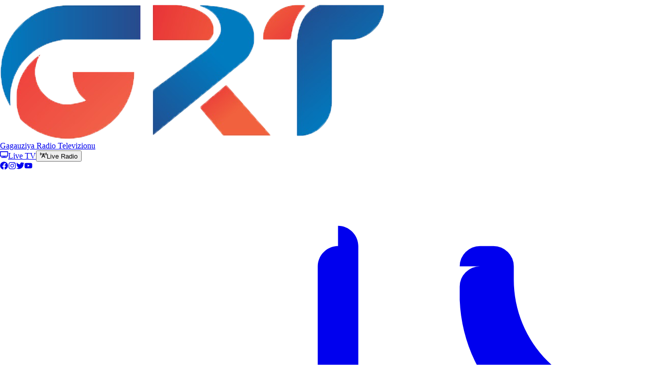

--- FILE ---
content_type: text/html; charset=utf-8
request_url: https://grt.md/gagauz-halkinin-tarihini-patretlerda-annadan-oleg-malay-arhivin-korumasi-onemlii-icin
body_size: 9526
content:
<!DOCTYPE html><!--IG5ts8HYBVvMvwpJv1OUo--><html lang="ru"><head><meta charSet="utf-8"/><meta name="viewport" content="width=device-width, initial-scale=1, maximum-scale=1"/><link rel="preload" as="image" href="/logo.png"/><link rel="stylesheet" href="/_next/static/css/d801362b29da0f7a.css" data-precedence="next"/><link rel="preload" as="script" fetchPriority="low" href="/_next/static/chunks/webpack-09836a1f456d7b94.js"/><script src="/_next/static/chunks/4bd1b696-c023c6e3521b1417.js" async=""></script><script src="/_next/static/chunks/255-6add46806a9c6c00.js" async=""></script><script src="/_next/static/chunks/main-app-528bd41f5c5a1ef7.js" async=""></script><script src="/_next/static/chunks/8e1d74a4-e78da30ee4698e3f.js" async=""></script><script src="/_next/static/chunks/619-ba102abea3e3d0e4.js" async=""></script><script src="/_next/static/chunks/app/layout-4fbdab4c5e0a498d.js" async=""></script><script async="" src="https://www.googletagmanager.com/gtag/js?id=G-FWJECS3BP0"></script><link rel="shortcut icon" href="/favicon.png"/><link rel="icon" type="image/png" sizes="32x32" href="/favicon.png"/><link rel="icon" type="image/png" sizes="192x192" href="/icon-192.png"/><link rel="icon" type="image/png" sizes="512x512" href="/icon-512.png"/><link rel="apple-touch-icon" sizes="180x180" href="/apple-icon.png"/><link rel="mask-icon" href="/safari-pinned-tab.svg" color="#1e3a8a"/><meta name="msapplication-TileColor" content="#1e3a8a"/><meta name="theme-color" content="#1e3a8a"/><title>404: This page could not be found.</title><meta name="robots" content="noindex"/><meta name="theme-color" content="#1e3a8a"/><title>GRT - Gagauziya Radio Televizionu</title><meta name="description" content="Официальный сайт Гагаузского радио и телевидения - новости, передачи, прямые эфиры"/><meta name="author" content="GRT"/><link rel="manifest" href="/manifest.json"/><meta name="keywords" content="GRT,Гагаузия,новости,телевидение,радио,Gagauziya"/><meta name="creator" content="GRT"/><meta name="publisher" content="Gagauziya Radio Televizionu"/><meta name="robots" content="index, follow"/><meta property="og:title" content="GRT - Gagauziya Radio Televizionu"/><meta property="og:description" content="Официальный сайт Гагаузского радио и телевидения"/><meta property="og:url" content="https://grt.md"/><meta property="og:site_name" content="GRT - Gagauziya Radio Televizionu"/><meta property="og:locale" content="ru_MD"/><meta property="og:type" content="website"/><meta name="twitter:card" content="summary_large_image"/><meta name="twitter:site" content="@grt_md"/><meta name="twitter:creator" content="@grt_md"/><meta name="twitter:title" content="GRT - Gagauziya Radio Televizionu"/><meta name="twitter:description" content="Официальный сайт Гагаузского радио и телевидения"/><link rel="icon" href="/favicon.png" type="image/png" sizes="32x32"/><link rel="icon" href="/icon-192.png" type="image/png" sizes="192x192"/><link rel="icon" href="/icon-512.png" type="image/png" sizes="512x512"/><link rel="apple-touch-icon" href="/apple-icon.png" sizes="180x180"/><link rel="mask-icon" href="/safari-pinned-tab.svg" color="#1e3a8a"/><script>
              window.dataLayer = window.dataLayer || [];
              function gtag(){dataLayer.push(arguments);}
              gtag('js', new Date());
              gtag('config', 'G-FWJECS3BP0');
            </script><script src="/_next/static/chunks/polyfills-42372ed130431b0a.js" noModule=""></script></head><body class="min-h-screen flex flex-col bg-gray-50 text-gray-900"><div hidden=""><!--$--><!--/$--></div><header class="bg-white/95 shadow-sm mb-6"><div class="container mx-auto flex items-center justify-between py-2 px-2"><div class="flex items-center gap-3"><a class="flex items-center gap-2" href="/"><img src="/logo.png" alt="GRT Logo" class="h-10 w-auto object-contain"/><div class="flex flex-col"><span class="text-xs text-gray-500 tracking-wide hidden sm:inline">Gagauziya Radio Televizionu</span></div></a></div><div class="flex items-center gap-3"><div class="flex gap-2 items-center relative live-buttons"><a class="flex items-center gap-2 px-3 py-2 bg-blue-900 text-white rounded-full font-semibold shadow hover:bg-blue-800 transition live-tv-button" href="/live-tv"><svg stroke="currentColor" fill="currentColor" stroke-width="0" viewBox="0 0 640 512" class="h-5 w-5" height="1em" width="1em" xmlns="http://www.w3.org/2000/svg"><path d="M592 0H48A48 48 0 0 0 0 48v320a48 48 0 0 0 48 48h240v32H112a16 16 0 0 0-16 16v32a16 16 0 0 0 16 16h416a16 16 0 0 0 16-16v-32a16 16 0 0 0-16-16H352v-32h240a48 48 0 0 0 48-48V48a48 48 0 0 0-48-48zm-16 352H64V64h512z"></path></svg><span class="hidden sm:inline">Live TV</span></a><button class="flex items-center gap-2 px-3 py-2 rounded-full font-semibold shadow transition-all bg-blue-900 text-white hover:bg-blue-800" aria-label="Live Radio"><svg stroke="currentColor" fill="currentColor" stroke-width="0" viewBox="0 0 640 512" class="h-5 w-5" height="1em" width="1em" xmlns="http://www.w3.org/2000/svg"><path d="M150.94 192h33.73c11.01 0 18.61-10.83 14.86-21.18-4.93-13.58-7.55-27.98-7.55-42.82s2.62-29.24 7.55-42.82C203.29 74.83 195.68 64 184.67 64h-33.73c-7.01 0-13.46 4.49-15.41 11.23C130.64 92.21 128 109.88 128 128c0 18.12 2.64 35.79 7.54 52.76 1.94 6.74 8.39 11.24 15.4 11.24zM89.92 23.34C95.56 12.72 87.97 0 75.96 0H40.63c-6.27 0-12.14 3.59-14.74 9.31C9.4 45.54 0 85.65 0 128c0 24.75 3.12 68.33 26.69 118.86 2.62 5.63 8.42 9.14 14.61 9.14h34.84c12.02 0 19.61-12.74 13.95-23.37-49.78-93.32-16.71-178.15-.17-209.29zM614.06 9.29C611.46 3.58 605.6 0 599.33 0h-35.42c-11.98 0-19.66 12.66-14.02 23.25 18.27 34.29 48.42 119.42.28 209.23-5.72 10.68 1.8 23.52 13.91 23.52h35.23c6.27 0 12.13-3.58 14.73-9.29C630.57 210.48 640 170.36 640 128s-9.42-82.48-25.94-118.71zM489.06 64h-33.73c-11.01 0-18.61 10.83-14.86 21.18 4.93 13.58 7.55 27.98 7.55 42.82s-2.62 29.24-7.55 42.82c-3.76 10.35 3.85 21.18 14.86 21.18h33.73c7.02 0 13.46-4.49 15.41-11.24 4.9-16.97 7.53-34.64 7.53-52.76 0-18.12-2.64-35.79-7.54-52.76-1.94-6.75-8.39-11.24-15.4-11.24zm-116.3 100.12c7.05-10.29 11.2-22.71 11.2-36.12 0-35.35-28.63-64-63.96-64-35.32 0-63.96 28.65-63.96 64 0 13.41 4.15 25.83 11.2 36.12l-130.5 313.41c-3.4 8.15.46 17.52 8.61 20.92l29.51 12.31c8.15 3.4 17.52-.46 20.91-8.61L244.96 384h150.07l49.2 118.15c3.4 8.16 12.76 12.01 20.91 8.61l29.51-12.31c8.15-3.4 12-12.77 8.61-20.92l-130.5-313.41zM271.62 320L320 203.81 368.38 320h-96.76z"></path></svg><span class="hidden sm:inline">Live Radio</span></button><audio src="https://old.grt.md/radio" preload="auto" style="display:none"></audio></div></div><div class="flex items-center gap-3"><div class="hidden lg:block"><div class="flex gap-2 sticky top-2 z-50"><a href="https://www.facebook.com/GagauziyaRadioTelevizionu" target="_blank" rel="noopener noreferrer" class="p-2 rounded-full transition-colors hover:bg-blue-100 text-blue-900"><svg stroke="currentColor" fill="currentColor" stroke-width="0" viewBox="0 0 512 512" class="h-5 w-5" height="1em" width="1em" xmlns="http://www.w3.org/2000/svg"><path d="M504 256C504 119 393 8 256 8S8 119 8 256c0 123.78 90.69 226.38 209.25 245V327.69h-63V256h63v-54.64c0-62.15 37-96.48 93.67-96.48 27.14 0 55.52 4.84 55.52 4.84v61h-31.28c-30.8 0-40.41 19.12-40.41 38.73V256h68.78l-11 71.69h-57.78V501C413.31 482.38 504 379.78 504 256z"></path></svg></a><a href="https://www.instagram.com/grt.md/" target="_blank" rel="noopener noreferrer" class="p-2 rounded-full transition-colors hover:bg-blue-100 text-blue-900"><svg stroke="currentColor" fill="currentColor" stroke-width="0" viewBox="0 0 448 512" class="h-5 w-5" height="1em" width="1em" xmlns="http://www.w3.org/2000/svg"><path d="M224.1 141c-63.6 0-114.9 51.3-114.9 114.9s51.3 114.9 114.9 114.9S339 319.5 339 255.9 287.7 141 224.1 141zm0 189.6c-41.1 0-74.7-33.5-74.7-74.7s33.5-74.7 74.7-74.7 74.7 33.5 74.7 74.7-33.6 74.7-74.7 74.7zm146.4-194.3c0 14.9-12 26.8-26.8 26.8-14.9 0-26.8-12-26.8-26.8s12-26.8 26.8-26.8 26.8 12 26.8 26.8zm76.1 27.2c-1.7-35.9-9.9-67.7-36.2-93.9-26.2-26.2-58-34.4-93.9-36.2-37-2.1-147.9-2.1-184.9 0-35.8 1.7-67.6 9.9-93.9 36.1s-34.4 58-36.2 93.9c-2.1 37-2.1 147.9 0 184.9 1.7 35.9 9.9 67.7 36.2 93.9s58 34.4 93.9 36.2c37 2.1 147.9 2.1 184.9 0 35.9-1.7 67.7-9.9 93.9-36.2 26.2-26.2 34.4-58 36.2-93.9 2.1-37 2.1-147.8 0-184.8zM398.8 388c-7.8 19.6-22.9 34.7-42.6 42.6-29.5 11.7-99.5 9-132.1 9s-102.7 2.6-132.1-9c-19.6-7.8-34.7-22.9-42.6-42.6-11.7-29.5-9-99.5-9-132.1s-2.6-102.7 9-132.1c7.8-19.6 22.9-34.7 42.6-42.6 29.5-11.7 99.5-9 132.1-9s102.7-2.6 132.1 9c19.6 7.8 34.7 22.9 42.6 42.6 11.7 29.5 9 99.5 9 132.1s2.7 102.7-9 132.1z"></path></svg></a><a href="https://twitter.com/gagauztv_md" target="_blank" rel="noopener noreferrer" class="p-2 rounded-full transition-colors hover:bg-blue-100 text-blue-900"><svg stroke="currentColor" fill="currentColor" stroke-width="0" viewBox="0 0 512 512" class="h-5 w-5" height="1em" width="1em" xmlns="http://www.w3.org/2000/svg"><path d="M459.37 151.716c.325 4.548.325 9.097.325 13.645 0 138.72-105.583 298.558-298.558 298.558-59.452 0-114.68-17.219-161.137-47.106 8.447.974 16.568 1.299 25.34 1.299 49.055 0 94.213-16.568 130.274-44.832-46.132-.975-84.792-31.188-98.112-72.772 6.498.974 12.995 1.624 19.818 1.624 9.421 0 18.843-1.3 27.614-3.573-48.081-9.747-84.143-51.98-84.143-102.985v-1.299c13.969 7.797 30.214 12.67 47.431 13.319-28.264-18.843-46.781-51.005-46.781-87.391 0-19.492 5.197-37.36 14.294-52.954 51.655 63.675 129.3 105.258 216.365 109.807-1.624-7.797-2.599-15.918-2.599-24.04 0-57.828 46.782-104.934 104.934-104.934 30.213 0 57.502 12.67 76.67 33.137 23.715-4.548 46.456-13.32 66.599-25.34-7.798 24.366-24.366 44.833-46.132 57.827 21.117-2.273 41.584-8.122 60.426-16.243-14.292 20.791-32.161 39.308-52.628 54.253z"></path></svg></a><a href="https://www.youtube.com/channel/UCpCTqP19uRb7wqx6WBn0owA/featured" target="_blank" rel="noopener noreferrer" class="p-2 rounded-full transition-colors hover:bg-blue-100 text-blue-900"><svg stroke="currentColor" fill="currentColor" stroke-width="0" viewBox="0 0 576 512" class="h-5 w-5" height="1em" width="1em" xmlns="http://www.w3.org/2000/svg"><path d="M549.655 124.083c-6.281-23.65-24.787-42.276-48.284-48.597C458.781 64 288 64 288 64S117.22 64 74.629 75.486c-23.497 6.322-42.003 24.947-48.284 48.597-11.412 42.867-11.412 132.305-11.412 132.305s0 89.438 11.412 132.305c6.281 23.65 24.787 41.5 48.284 47.821C117.22 448 288 448 288 448s170.78 0 213.371-11.486c23.497-6.321 42.003-24.171 48.284-47.821 11.412-42.867 11.412-132.305 11.412-132.305s0-89.438-11.412-132.305zm-317.51 213.508V175.185l142.739 81.205-142.739 81.201z"></path></svg></a><a href="https://www.tiktok.com/@gagauziya.radio.tv?_t=8kaDQ8EPb9h&amp;_r=1" target="_blank" rel="noopener noreferrer" class="p-2 rounded-full transition-colors hover:bg-blue-100 text-blue-900"><svg class="h-5 w-5" viewBox="0 0 24 24" fill="currentColor" aria-hidden="true"><path d="M12.5 2c.41 0 .75.34.75.75v13.5a3.75 3.75 0 11-3.75-3.75c.41 0 .75.34.75.75s-.34.75-.75.75a2.25 2.25 0 102.25 2.25V3.5c0-.41.34-.75.75-.75zm4.5 1.5a.75.75 0 01.75-.75h.5a.75.75 0 01.75.75v.5a4.25 4.25 0 004.25 4.25.75.75 0 01.75.75v.5a.75.75 0 01-.75.75A5.75 5.75 0 0117 4.75v-.5a.75.75 0 01.75-.75z"></path></svg></a><a href="https://ok.ru/ok.grt" target="_blank" rel="noopener noreferrer" class="p-2 rounded-full transition-colors hover:bg-blue-100 text-blue-900"><svg stroke="currentColor" fill="currentColor" stroke-width="0" viewBox="0 0 320 512" class="h-5 w-5" height="1em" width="1em" xmlns="http://www.w3.org/2000/svg"><path d="M275.1 334c-27.4 17.4-65.1 24.3-90 26.9l20.9 20.6 76.3 76.3c27.9 28.6-17.5 73.3-45.7 45.7-19.1-19.4-47.1-47.4-76.3-76.6L84 503.4c-28.2 27.5-73.6-17.6-45.4-45.7 19.4-19.4 47.1-47.4 76.3-76.3l20.6-20.6c-24.6-2.6-62.9-9.1-90.6-26.9-32.6-21-46.9-33.3-34.3-59 7.4-14.6 27.7-26.9 54.6-5.7 0 0 36.3 28.9 94.9 28.9s94.9-28.9 94.9-28.9c26.9-21.1 47.1-8.9 54.6 5.7 12.4 25.7-1.9 38-34.5 59.1zM30.3 129.7C30.3 58 88.6 0 160 0s129.7 58 129.7 129.7c0 71.4-58.3 129.4-129.7 129.4s-129.7-58-129.7-129.4zm66 0c0 35.1 28.6 63.7 63.7 63.7s63.7-28.6 63.7-63.7c0-35.4-28.6-64-63.7-64s-63.7 28.6-63.7 64z"></path></svg></a></div></div><button class="lg:hidden p-2 bg-blue-900 text-white focus:outline-none hover:bg-blue-800 hover:text-white rounded-full transition-colors" aria-label="Открыть меню"><svg class="h-6 w-6" fill="none" stroke="currentColor" stroke-width="2" viewBox="0 0 24 24"><path stroke-linecap="round" stroke-linejoin="round" d="M4 6h16M4 12h16M4 18h16"></path></svg></button></div></div><div class="sticky top-0 z-40"><nav class="bg-blue-900 text-white w-full shadow relative"><div class="container mx-auto flex flex-wrap items-center justify-center px-2"><ul class="hidden lg:flex gap-6 py-2 justify-center"><li class="relative group"><a class="px-4 py-3 rounded block whitespace-nowrap text-white font-semibold hover:text-white hover:underline transition-colors text-base" href="/">Главная</a></li><li class="relative group"><a class="px-4 py-3 rounded block whitespace-nowrap text-white font-semibold hover:text-white hover:underline transition-colors text-base" href="/video">Видео</a><ul class="absolute left-0 top-full min-w-max bg-blue-900 text-white shadow-lg rounded py-2 z-20 opacity-0 group-hover:opacity-100 pointer-events-none group-hover:pointer-events-auto transition-opacity duration-200"><li><a class="block px-5 py-3 hover:bg-blue-700 text-white font-semibold hover:text-white transition-colors text-base" href="/video/novosti">Новости</a></li><li><a class="block px-5 py-3 hover:bg-blue-700 text-white font-semibold hover:text-white transition-colors text-base" href="/video/peredachi">Передачи</a></li></ul></li><li class="relative group"><a class="px-4 py-3 rounded block whitespace-nowrap text-white font-semibold hover:text-white hover:underline transition-colors text-base" href="/resheniya">Решения</a></li><li class="relative group"><a class="px-4 py-3 rounded block whitespace-nowrap text-white font-semibold hover:text-white hover:underline transition-colors text-base" href="/vybory">Выборы</a></li><li class="relative group"><a class="px-4 py-3 rounded block whitespace-nowrap text-white font-semibold hover:text-white hover:underline transition-colors text-base" href="/archive">Архив</a></li><li class="flex items-center"><div class="relative"><button class="search-icon p-2 text-white hover:bg-transparent rounded-full transition-colors" aria-label="Поиск"><svg class="h-5 w-5" fill="none" stroke="currentColor" stroke-width="2" viewBox="0 0 24 24"><path stroke-linecap="round" stroke-linejoin="round" d="M21 21l-6-6m2-5a7 7 0 11-14 0 7 7 0 0114 0z"></path></svg></button></div></li></ul></div></nav><div class="fixed top-0 left-0 h-full w-80 max-w-[85vw] bg-blue-900 z-50 transform transition-transform duration-300 ease-in-out lg:hidden -translate-x-full"><div class="flex items-center justify-between p-4 border-b border-blue-800"><span class="text-white font-bold text-lg">Меню</span><div class="flex items-center gap-2"><div class="relative"><button class="search-icon p-2 text-white hover:bg-transparent rounded-full transition-colors" aria-label="Поиск"><svg class="h-5 w-5" fill="none" stroke="currentColor" stroke-width="2" viewBox="0 0 24 24"><path stroke-linecap="round" stroke-linejoin="round" d="M21 21l-6-6m2-5a7 7 0 11-14 0 7 7 0 0114 0z"></path></svg></button></div><button class="p-2 text-white hover:bg-blue-800 rounded-full transition-colors" aria-label="Закрыть меню"><svg class="h-5 w-5" fill="none" stroke="currentColor" stroke-width="2" viewBox="0 0 24 24"><path stroke-linecap="round" stroke-linejoin="round" d="M6 18L18 6M6 6l12 12"></path></svg></button></div></div><div class="overflow-y-auto h-full pb-20"><div class="p-2"><div class="mb-1"><a class="flex items-center justify-between text-white font-semibold py-3 px-4 rounded-lg hover:bg-blue-800 transition-colors" href="/"><span>Главная</span></a></div><div class="mb-1"><a class="flex items-center justify-between text-white font-semibold py-3 px-4 rounded-lg hover:bg-blue-800 transition-colors" href="/video"><span>Видео</span><svg class="h-4 w-4" fill="none" stroke="currentColor" stroke-width="2" viewBox="0 0 24 24"><path stroke-linecap="round" stroke-linejoin="round" d="M9 5l7 7-7 7"></path></svg></a><div class="ml-4 mt-1 space-y-1"><a class="block text-blue-100 font-normal py-2 px-4 rounded-lg hover:bg-blue-700 hover:text-white transition-colors" href="/video/novosti">Новости</a><a class="block text-blue-100 font-normal py-2 px-4 rounded-lg hover:bg-blue-700 hover:text-white transition-colors" href="/video/peredachi">Передачи</a></div></div><div class="mb-1"><a class="flex items-center justify-between text-white font-semibold py-3 px-4 rounded-lg hover:bg-blue-800 transition-colors" href="/resheniya"><span>Решения</span></a></div><div class="mb-1"><a class="flex items-center justify-between text-white font-semibold py-3 px-4 rounded-lg hover:bg-blue-800 transition-colors" href="/vybory"><span>Выборы</span></a></div><div class="mb-1"><a class="flex items-center justify-between text-white font-semibold py-3 px-4 rounded-lg hover:bg-blue-800 transition-colors" href="/archive"><span>Архив</span></a></div></div></div></div><div class="w-full bg-white border-b border-blue-100 py-1 hidden lg:block"><div class="container mx-auto flex flex-wrap justify-center items-center gap-4 px-2"><a class="text-blue-900 font-semibold px-3 py-1 rounded hover:bg-blue-100 transition" href="/categorie/politika">Политика</a><a class="text-blue-900 font-semibold px-3 py-1 rounded hover:bg-blue-100 transition" href="/categorie/obshhestvo">Общество</a><a class="text-blue-900 font-semibold px-3 py-1 rounded hover:bg-blue-100 transition" href="/categorie/ekonomika">Экономика</a><a class="text-blue-900 font-semibold px-3 py-1 rounded hover:bg-blue-100 transition" href="/categorie/proisshestviya">Происшествия</a><a class="text-blue-900 font-semibold px-3 py-1 rounded hover:bg-blue-100 transition" href="/categorie/kultura">Культура</a><a class="text-blue-900 font-semibold px-3 py-1 rounded hover:bg-blue-100 transition" href="/categorie/sport">Спорт</a><a class="text-blue-900 font-semibold px-3 py-1 rounded hover:bg-blue-100 transition" href="/categorie/gagauzca">Gagauzça</a></div></div><div class="w-full bg-white border-b border-blue-100 py-1 flex lg:hidden overflow-x-auto hide-scrollbar"><div class="container mx-auto flex flex-nowrap gap-2 px-2"><a class="text-blue-900 font-semibold px-3 py-1 rounded hover:bg-blue-100 transition whitespace-nowrap" href="/categorie/politika">Политика</a><a class="text-blue-900 font-semibold px-3 py-1 rounded hover:bg-blue-100 transition whitespace-nowrap" href="/categorie/obshhestvo">Общество</a><a class="text-blue-900 font-semibold px-3 py-1 rounded hover:bg-blue-100 transition whitespace-nowrap" href="/categorie/ekonomika">Экономика</a><a class="text-blue-900 font-semibold px-3 py-1 rounded hover:bg-blue-100 transition whitespace-nowrap" href="/categorie/proisshestviya">Происшествия</a><a class="text-blue-900 font-semibold px-3 py-1 rounded hover:bg-blue-100 transition whitespace-nowrap" href="/categorie/kultura">Культура</a><a class="text-blue-900 font-semibold px-3 py-1 rounded hover:bg-blue-100 transition whitespace-nowrap" href="/categorie/sport">Спорт</a></div></div></div></header><div class="flex-1"><div style="font-family:system-ui,&quot;Segoe UI&quot;,Roboto,Helvetica,Arial,sans-serif,&quot;Apple Color Emoji&quot;,&quot;Segoe UI Emoji&quot;;height:100vh;text-align:center;display:flex;flex-direction:column;align-items:center;justify-content:center"><div><style>body{color:#000;background:#fff;margin:0}.next-error-h1{border-right:1px solid rgba(0,0,0,.3)}@media (prefers-color-scheme:dark){body{color:#fff;background:#000}.next-error-h1{border-right:1px solid rgba(255,255,255,.3)}}</style><h1 class="next-error-h1" style="display:inline-block;margin:0 20px 0 0;padding:0 23px 0 0;font-size:24px;font-weight:500;vertical-align:top;line-height:49px">404</h1><div style="display:inline-block"><h2 style="font-size:14px;font-weight:400;line-height:49px;margin:0">This page could not be found.</h2></div></div></div><!--$--><!--/$--></div><footer class="bg-blue-900 text-white mt-12 pt-10 pb-4 relative"><div class="container mx-auto"><div class="grid grid-cols-1 md:grid-cols-2 lg:grid-cols-3 gap-8 mb-8"><div><img src="/logo.png" class="h-12 mb-3" alt="Logo GRT"/><div class="text-sm text-white mb-3">Gagauziya Radio Televizionu</div><div class="space-y-2 text-sm"><div><div class="font-semibold text-white">Связаться с нами</div><div class="text-white"><div>Телефон/факс: <a href="tel:+37329826934" class="hover:text-blue-200">+373 298 2 69 34</a></div><div>Mail: <a href="/cdn-cgi/l/email-protection#6c0b1e1842090a051e2c010d0500421e19" class="hover:text-blue-200"><span class="__cf_email__" data-cfemail="600712144e05060912200d01090c4e1215">[email&#160;protected]</span></a></div></div></div><div class="text-white text-xs leading-relaxed"><div class="font-medium text-white mb-1">Адрес:</div>MD – 3805, Gagauz Eri, Komrat,<br/>Lenin sokaa № 134, «GRT»</div></div><div class="mt-4"><div class="font-semibold mb-2 text-white">Мы в соцсетях</div><div class="flex gap-2 "><a href="https://www.facebook.com/GagauziyaRadioTelevizionu" target="_blank" rel="noopener noreferrer" class="p-2 rounded-full transition-colors text-white hover:bg-blue-800 hover:text-blue-200"><svg stroke="currentColor" fill="currentColor" stroke-width="0" viewBox="0 0 512 512" class="h-5 w-5" height="1em" width="1em" xmlns="http://www.w3.org/2000/svg"><path d="M504 256C504 119 393 8 256 8S8 119 8 256c0 123.78 90.69 226.38 209.25 245V327.69h-63V256h63v-54.64c0-62.15 37-96.48 93.67-96.48 27.14 0 55.52 4.84 55.52 4.84v61h-31.28c-30.8 0-40.41 19.12-40.41 38.73V256h68.78l-11 71.69h-57.78V501C413.31 482.38 504 379.78 504 256z"></path></svg></a><a href="https://www.instagram.com/grt.md/" target="_blank" rel="noopener noreferrer" class="p-2 rounded-full transition-colors text-white hover:bg-blue-800 hover:text-blue-200"><svg stroke="currentColor" fill="currentColor" stroke-width="0" viewBox="0 0 448 512" class="h-5 w-5" height="1em" width="1em" xmlns="http://www.w3.org/2000/svg"><path d="M224.1 141c-63.6 0-114.9 51.3-114.9 114.9s51.3 114.9 114.9 114.9S339 319.5 339 255.9 287.7 141 224.1 141zm0 189.6c-41.1 0-74.7-33.5-74.7-74.7s33.5-74.7 74.7-74.7 74.7 33.5 74.7 74.7-33.6 74.7-74.7 74.7zm146.4-194.3c0 14.9-12 26.8-26.8 26.8-14.9 0-26.8-12-26.8-26.8s12-26.8 26.8-26.8 26.8 12 26.8 26.8zm76.1 27.2c-1.7-35.9-9.9-67.7-36.2-93.9-26.2-26.2-58-34.4-93.9-36.2-37-2.1-147.9-2.1-184.9 0-35.8 1.7-67.6 9.9-93.9 36.1s-34.4 58-36.2 93.9c-2.1 37-2.1 147.9 0 184.9 1.7 35.9 9.9 67.7 36.2 93.9s58 34.4 93.9 36.2c37 2.1 147.9 2.1 184.9 0 35.9-1.7 67.7-9.9 93.9-36.2 26.2-26.2 34.4-58 36.2-93.9 2.1-37 2.1-147.8 0-184.8zM398.8 388c-7.8 19.6-22.9 34.7-42.6 42.6-29.5 11.7-99.5 9-132.1 9s-102.7 2.6-132.1-9c-19.6-7.8-34.7-22.9-42.6-42.6-11.7-29.5-9-99.5-9-132.1s-2.6-102.7 9-132.1c7.8-19.6 22.9-34.7 42.6-42.6 29.5-11.7 99.5-9 132.1-9s102.7-2.6 132.1 9c19.6 7.8 34.7 22.9 42.6 42.6 11.7 29.5 9 99.5 9 132.1s2.7 102.7-9 132.1z"></path></svg></a><a href="https://twitter.com/gagauztv_md" target="_blank" rel="noopener noreferrer" class="p-2 rounded-full transition-colors text-white hover:bg-blue-800 hover:text-blue-200"><svg stroke="currentColor" fill="currentColor" stroke-width="0" viewBox="0 0 512 512" class="h-5 w-5" height="1em" width="1em" xmlns="http://www.w3.org/2000/svg"><path d="M459.37 151.716c.325 4.548.325 9.097.325 13.645 0 138.72-105.583 298.558-298.558 298.558-59.452 0-114.68-17.219-161.137-47.106 8.447.974 16.568 1.299 25.34 1.299 49.055 0 94.213-16.568 130.274-44.832-46.132-.975-84.792-31.188-98.112-72.772 6.498.974 12.995 1.624 19.818 1.624 9.421 0 18.843-1.3 27.614-3.573-48.081-9.747-84.143-51.98-84.143-102.985v-1.299c13.969 7.797 30.214 12.67 47.431 13.319-28.264-18.843-46.781-51.005-46.781-87.391 0-19.492 5.197-37.36 14.294-52.954 51.655 63.675 129.3 105.258 216.365 109.807-1.624-7.797-2.599-15.918-2.599-24.04 0-57.828 46.782-104.934 104.934-104.934 30.213 0 57.502 12.67 76.67 33.137 23.715-4.548 46.456-13.32 66.599-25.34-7.798 24.366-24.366 44.833-46.132 57.827 21.117-2.273 41.584-8.122 60.426-16.243-14.292 20.791-32.161 39.308-52.628 54.253z"></path></svg></a><a href="https://www.youtube.com/channel/UCpCTqP19uRb7wqx6WBn0owA/featured" target="_blank" rel="noopener noreferrer" class="p-2 rounded-full transition-colors text-white hover:bg-blue-800 hover:text-blue-200"><svg stroke="currentColor" fill="currentColor" stroke-width="0" viewBox="0 0 576 512" class="h-5 w-5" height="1em" width="1em" xmlns="http://www.w3.org/2000/svg"><path d="M549.655 124.083c-6.281-23.65-24.787-42.276-48.284-48.597C458.781 64 288 64 288 64S117.22 64 74.629 75.486c-23.497 6.322-42.003 24.947-48.284 48.597-11.412 42.867-11.412 132.305-11.412 132.305s0 89.438 11.412 132.305c6.281 23.65 24.787 41.5 48.284 47.821C117.22 448 288 448 288 448s170.78 0 213.371-11.486c23.497-6.321 42.003-24.171 48.284-47.821 11.412-42.867 11.412-132.305 11.412-132.305s0-89.438-11.412-132.305zm-317.51 213.508V175.185l142.739 81.205-142.739 81.201z"></path></svg></a><a href="https://www.tiktok.com/@gagauziya.radio.tv?_t=8kaDQ8EPb9h&amp;_r=1" target="_blank" rel="noopener noreferrer" class="p-2 rounded-full transition-colors text-white hover:bg-blue-800 hover:text-blue-200"><svg class="h-5 w-5" viewBox="0 0 24 24" fill="currentColor" aria-hidden="true"><path d="M12.5 2c.41 0 .75.34.75.75v13.5a3.75 3.75 0 11-3.75-3.75c.41 0 .75.34.75.75s-.34.75-.75.75a2.25 2.25 0 102.25 2.25V3.5c0-.41.34-.75.75-.75zm4.5 1.5a.75.75 0 01.75-.75h.5a.75.75 0 01.75.75v.5a4.25 4.25 0 004.25 4.25.75.75 0 01.75.75v.5a.75.75 0 01-.75.75A5.75 5.75 0 0117 4.75v-.5a.75.75 0 01.75-.75z"></path></svg></a><a href="https://ok.ru/ok.grt" target="_blank" rel="noopener noreferrer" class="p-2 rounded-full transition-colors text-white hover:bg-blue-800 hover:text-blue-200"><svg stroke="currentColor" fill="currentColor" stroke-width="0" viewBox="0 0 320 512" class="h-5 w-5" height="1em" width="1em" xmlns="http://www.w3.org/2000/svg"><path d="M275.1 334c-27.4 17.4-65.1 24.3-90 26.9l20.9 20.6 76.3 76.3c27.9 28.6-17.5 73.3-45.7 45.7-19.1-19.4-47.1-47.4-76.3-76.6L84 503.4c-28.2 27.5-73.6-17.6-45.4-45.7 19.4-19.4 47.1-47.4 76.3-76.3l20.6-20.6c-24.6-2.6-62.9-9.1-90.6-26.9-32.6-21-46.9-33.3-34.3-59 7.4-14.6 27.7-26.9 54.6-5.7 0 0 36.3 28.9 94.9 28.9s94.9-28.9 94.9-28.9c26.9-21.1 47.1-8.9 54.6 5.7 12.4 25.7-1.9 38-34.5 59.1zM30.3 129.7C30.3 58 88.6 0 160 0s129.7 58 129.7 129.7c0 71.4-58.3 129.4-129.7 129.4s-129.7-58-129.7-129.4zm66 0c0 35.1 28.6 63.7 63.7 63.7s63.7-28.6 63.7-63.7c0-35.4-28.6-64-63.7-64s-63.7 28.6-63.7 64z"></path></svg></a></div></div></div><div class="space-y-6"><div><div class="font-semibold mb-2 text-white">ТВ</div><div class="text-sm text-white space-y-1"><div>Моб.: <a href="tel:+37360001732" class="hover:text-blue-200">+373 60001732</a></div><div>Email: <a href="/cdn-cgi/l/email-protection#56312422383321252439393b16313b373f3a7835393b" class="hover:text-blue-200"><span class="__cf_email__" data-cfemail="cdaabfb9a3a8babebfa2a2a08daaa0aca4a1e3aea2a0">[email&#160;protected]</span></a></div></div></div><div><div class="font-semibold mb-2 text-white">Радио</div><div class="text-sm text-white space-y-1"><div>Моб.: <a href="tel:+37329824960" class="hover:text-blue-200">+373 29824960</a></div><div>Email: <a href="/cdn-cgi/l/email-protection#1e797f797f6b646c7f7a77716d6b5e79737f7772307d7173" class="hover:text-blue-200"><span class="__cf_email__" data-cfemail="1770767076626d6576737e78646257707a767e7b3974787a">[email&#160;protected]</span></a></div></div></div></div><div class="space-y-6"><div><div class="font-semibold mb-2 text-white">Сайт</div><div class="text-sm text-white space-y-1"><div>Email: <a href="/cdn-cgi/l/email-protection#c5a2a4a2a4b0bfacbca4b7a4a1acaab1a0a9a0b3acbfacaaabb085a2a8a4aca9eba6aaa8" class="hover:text-blue-200 break-all"><span class="__cf_email__" data-cfemail="2c4b4d4b4d595645554d5e4d484543584940495a4556454342596c4b414d4540024f4341">[email&#160;protected]</span></a></div></div></div><div><div class="font-semibold mb-2 text-white">Рекламная служба</div><div class="text-sm text-white space-y-1"><div>Моб.: <a href="tel:+37360220005" class="hover:text-blue-200">+373 60220005</a></div><div>Email: <a href="/cdn-cgi/l/email-protection#fd8f9896919c909c9a8f89bd9a909c9491d39e9290" class="hover:text-blue-200"><span class="__cf_email__" data-cfemail="3745525c5b565a5650454377505a565e5b1954585a">[email&#160;protected]</span></a></div></div></div></div></div><div class="border-t border-blue-800 pt-4 pb-4"><div class="flex flex-wrap justify-center gap-6 text-sm"><a href="/o-nas" class="text-white hover:text-blue-200 transition-colors">О нас</a><a href="/nablyudatelnyj-sovet" class="text-white hover:text-blue-200 transition-colors">Наблюдательный Совет</a><a href="/kontakty" class="text-white hover:text-blue-200 transition-colors">Контакты</a><a href="/nasha-komanda" class="text-white hover:text-blue-200 transition-colors">Наша команда</a><a href="/vybory" class="text-white hover:text-blue-200 transition-colors">Выборы</a></div></div><div class="border-t border-blue-800 pt-4 text-center text-sm text-white">© <!-- -->2025<!-- --> GRT. Все права защищены.</div></div><div class="absolute bottom-2 left-2 text-xs text-blue-300"><a href="https://old.grt.md" class="hover:underline">Старая версия сайта</a></div></footer><script data-cfasync="false" src="/cdn-cgi/scripts/5c5dd728/cloudflare-static/email-decode.min.js"></script><script src="/_next/static/chunks/webpack-09836a1f456d7b94.js" id="_R_" async=""></script><script>(self.__next_f=self.__next_f||[]).push([0])</script><script>self.__next_f.push([1,"1:\"$Sreact.fragment\"\n2:I[4393,[\"711\",\"static/chunks/8e1d74a4-e78da30ee4698e3f.js\",\"619\",\"static/chunks/619-ba102abea3e3d0e4.js\",\"177\",\"static/chunks/app/layout-4fbdab4c5e0a498d.js\"],\"default\"]\n3:I[9766,[],\"\"]\n4:I[8924,[],\"\"]\n5:I[7399,[\"711\",\"static/chunks/8e1d74a4-e78da30ee4698e3f.js\",\"619\",\"static/chunks/619-ba102abea3e3d0e4.js\",\"177\",\"static/chunks/app/layout-4fbdab4c5e0a498d.js\"],\"default\"]\n12:I[7150,[],\"\"]\n:HL[\"/_next/static/css/d801362b29da0f7a.css\",\"style\"]\n"])</script><script>self.__next_f.push([1,"0:{\"P\":null,\"b\":\"IG5ts8HYBVvMvwpJv1OUo\",\"p\":\"\",\"c\":[\"\",\"_not-found\"],\"i\":false,\"f\":[[[\"\",{\"children\":[\"/_not-found\",{\"children\":[\"__PAGE__\",{}]}]},\"$undefined\",\"$undefined\",true],[\"\",[\"$\",\"$1\",\"c\",{\"children\":[[[\"$\",\"link\",\"0\",{\"rel\":\"stylesheet\",\"href\":\"/_next/static/css/d801362b29da0f7a.css\",\"precedence\":\"next\",\"crossOrigin\":\"$undefined\",\"nonce\":\"$undefined\"}]],[\"$\",\"html\",null,{\"lang\":\"ru\",\"children\":[[\"$\",\"head\",null,{\"children\":[[\"$\",\"script\",null,{\"async\":true,\"src\":\"https://www.googletagmanager.com/gtag/js?id=G-FWJECS3BP0\"}],[\"$\",\"script\",null,{\"dangerouslySetInnerHTML\":{\"__html\":\"\\n              window.dataLayer = window.dataLayer || [];\\n              function gtag(){dataLayer.push(arguments);}\\n              gtag('js', new Date());\\n              gtag('config', 'G-FWJECS3BP0');\\n            \"}}],[\"$\",\"link\",null,{\"rel\":\"shortcut icon\",\"href\":\"/favicon.png\"}],[\"$\",\"link\",null,{\"rel\":\"icon\",\"type\":\"image/png\",\"sizes\":\"32x32\",\"href\":\"/favicon.png\"}],[\"$\",\"link\",null,{\"rel\":\"icon\",\"type\":\"image/png\",\"sizes\":\"192x192\",\"href\":\"/icon-192.png\"}],[\"$\",\"link\",null,{\"rel\":\"icon\",\"type\":\"image/png\",\"sizes\":\"512x512\",\"href\":\"/icon-512.png\"}],[\"$\",\"link\",null,{\"rel\":\"apple-touch-icon\",\"sizes\":\"180x180\",\"href\":\"/apple-icon.png\"}],[\"$\",\"link\",null,{\"rel\":\"mask-icon\",\"href\":\"/safari-pinned-tab.svg\",\"color\":\"#1e3a8a\"}],[\"$\",\"meta\",null,{\"name\":\"msapplication-TileColor\",\"content\":\"#1e3a8a\"}],[\"$\",\"meta\",null,{\"name\":\"theme-color\",\"content\":\"#1e3a8a\"}]]}],[\"$\",\"body\",null,{\"className\":\"min-h-screen flex flex-col bg-gray-50 text-gray-900\",\"children\":[[\"$\",\"$L2\",null,{}],[\"$\",\"div\",null,{\"className\":\"flex-1\",\"children\":[\"$\",\"$L3\",null,{\"parallelRouterKey\":\"children\",\"error\":\"$undefined\",\"errorStyles\":\"$undefined\",\"errorScripts\":\"$undefined\",\"template\":[\"$\",\"$L4\",null,{}],\"templateStyles\":\"$undefined\",\"templateScripts\":\"$undefined\",\"notFound\":\"$undefined\",\"forbidden\":\"$undefined\",\"unauthorized\":\"$undefined\"}]}],[\"$\",\"footer\",null,{\"className\":\"bg-blue-900 text-white mt-12 pt-10 pb-4 relative\",\"children\":[[\"$\",\"$L5\",null,{}],[\"$\",\"div\",null,{\"className\":\"container mx-auto\",\"children\":[[\"$\",\"div\",null,{\"className\":\"grid grid-cols-1 md:grid-cols-2 lg:grid-cols-3 gap-8 mb-8\",\"children\":[[\"$\",\"div\",null,{\"children\":[[\"$\",\"img\",null,{\"src\":\"/logo.png\",\"className\":\"h-12 mb-3\",\"alt\":\"Logo GRT\"}],[\"$\",\"div\",null,{\"className\":\"text-sm text-white mb-3\",\"children\":\"Gagauziya Radio Televizionu\"}],[\"$\",\"div\",null,{\"className\":\"space-y-2 text-sm\",\"children\":[[\"$\",\"div\",null,{\"children\":[[\"$\",\"div\",null,{\"className\":\"font-semibold text-white\",\"children\":\"Связаться с нами\"}],[\"$\",\"div\",null,{\"className\":\"text-white\",\"children\":[[\"$\",\"div\",null,{\"children\":[\"Телефон/факс: \",[\"$\",\"a\",null,{\"href\":\"tel:+37329826934\",\"className\":\"hover:text-blue-200\",\"children\":\"+373 298 2 69 34\"}]]}],[\"$\",\"div\",null,{\"children\":[\"Mail: \",[\"$\",\"a\",null,{\"href\":\"mailto:grt.efir@mail.ru\",\"className\":\"hover:text-blue-200\",\"children\":\"grt.efir@mail.ru\"}]]}]]}]]}],[\"$\",\"div\",null,{\"className\":\"text-white text-xs leading-relaxed\",\"children\":[[\"$\",\"div\",null,{\"className\":\"font-medium text-white mb-1\",\"children\":\"Адрес:\"}],\"MD – 3805, Gagauz Eri, Komrat,\",[\"$\",\"br\",null,{}],\"Lenin sokaa № 134, «GRT»\"]}]]}],[\"$\",\"div\",null,{\"className\":\"mt-4\",\"children\":[[\"$\",\"div\",null,{\"className\":\"font-semibold mb-2 text-white\",\"children\":\"Мы в соцсетях\"}],[\"$\",\"div\",null,{\"className\":\"flex gap-2 \",\"children\":[[\"$\",\"a\",\"0\",{\"href\":\"https://www.facebook.com/GagauziyaRadioTelevizionu\",\"target\":\"_blank\",\"rel\":\"noopener noreferrer\",\"className\":\"p-2 rounded-full transition-colors text-white hover:bg-blue-800 hover:text-blue-200\",\"children\":[\"$\",\"svg\",null,{\"stroke\":\"currentColor\",\"fill\":\"currentColor\",\"strokeWidth\":\"0\",\"viewBox\":\"0 0 512 512\",\"className\":\"h-5 w-5\",\"children\":[\"$undefined\",[[\"$\",\"path\",\"0\",{\"d\":\"M504 256C504 119 393 8 256 8S8 119 8 256c0 123.78 90.69 226.38 209.25 245V327.69h-63V256h63v-54.64c0-62.15 37-96.48 93.67-96.48 27.14 0 55.52 4.84 55.52 4.84v61h-31.28c-30.8 0-40.41 19.12-40.41 38.73V256h68.78l-11 71.69h-57.78V501C413.31 482.38 504 379.78 504 256z\",\"children\":[]}]]],\"style\":{\"color\":\"$undefined\"},\"height\":\"1em\",\"width\":\"1em\",\"xmlns\":\"http://www.w3.org/2000/svg\"}]}],[\"$\",\"a\",\"1\",{\"href\":\"https://www.instagram.com/grt.md/\",\"target\":\"_blank\",\"rel\":\"noopener noreferrer\",\"className\":\"p-2 rounded-full transition-colors text-white hover:bg-blue-800 hover:text-blue-200\",\"children\":[\"$\",\"svg\",null,{\"stroke\":\"currentColor\",\"fill\":\"currentColor\",\"strokeWidth\":\"0\",\"viewBox\":\"0 0 448 512\",\"className\":\"h-5 w-5\",\"children\":[\"$undefined\",[[\"$\",\"path\",\"0\",{\"d\":\"M224.1 141c-63.6 0-114.9 51.3-114.9 114.9s51.3 114.9 114.9 114.9S339 319.5 339 255.9 287.7 141 224.1 141zm0 189.6c-41.1 0-74.7-33.5-74.7-74.7s33.5-74.7 74.7-74.7 74.7 33.5 74.7 74.7-33.6 74.7-74.7 74.7zm146.4-194.3c0 14.9-12 26.8-26.8 26.8-14.9 0-26.8-12-26.8-26.8s12-26.8 26.8-26.8 26.8 12 26.8 26.8zm76.1 27.2c-1.7-35.9-9.9-67.7-36.2-93.9-26.2-26.2-58-34.4-93.9-36.2-37-2.1-147.9-2.1-184.9 0-35.8 1.7-67.6 9.9-93.9 36.1s-34.4 58-36.2 93.9c-2.1 37-2.1 147.9 0 184.9 1.7 35.9 9.9 67.7 36.2 93.9s58 34.4 93.9 36.2c37 2.1 147.9 2.1 184.9 0 35.9-1.7 67.7-9.9 93.9-36.2 26.2-26.2 34.4-58 36.2-93.9 2.1-37 2.1-147.8 0-184.8zM398.8 388c-7.8 19.6-22.9 34.7-42.6 42.6-29.5 11.7-99.5 9-132.1 9s-102.7 2.6-132.1-9c-19.6-7.8-34.7-22.9-42.6-42.6-11.7-29.5-9-99.5-9-132.1s-2.6-102.7 9-132.1c7.8-19.6 22.9-34.7 42.6-42.6 29.5-11.7 99.5-9 132.1-9s102.7-2.6 132.1 9c19.6 7.8 34.7 22.9 42.6 42.6 11.7 29.5 9 99.5 9 132.1s2.7 102.7-9 132.1z\",\"children\":[]}]]],\"style\":{\"color\":\"$undefined\"},\"height\":\"1em\",\"width\":\"1em\",\"xmlns\":\"http://www.w3.org/2000/svg\"}]}],\"$L6\",\"$L7\",\"$L8\",\"$L9\"]}]]}]]}],\"$La\",\"$Lb\"]}],\"$Lc\",\"$Ld\"]}],\"$Le\"]}]]}]]}]]}],{\"children\":[\"/_not-found\",\"$Lf\",{\"children\":[\"__PAGE__\",\"$L10\",{},null,false]},null,false]},null,false],\"$L11\",false]],\"m\":\"$undefined\",\"G\":[\"$12\",[]],\"s\":false,\"S\":true}\n"])</script><script>self.__next_f.push([1,"13:I[4431,[],\"OutletBoundary\"]\n15:I[5278,[],\"AsyncMetadataOutlet\"]\n17:I[4431,[],\"ViewportBoundary\"]\n19:I[4431,[],\"MetadataBoundary\"]\n1a:\"$Sreact.suspense\"\n"])</script><script>self.__next_f.push([1,"6:[\"$\",\"a\",\"2\",{\"href\":\"https://twitter.com/gagauztv_md\",\"target\":\"_blank\",\"rel\":\"noopener noreferrer\",\"className\":\"p-2 rounded-full transition-colors text-white hover:bg-blue-800 hover:text-blue-200\",\"children\":[\"$\",\"svg\",null,{\"stroke\":\"currentColor\",\"fill\":\"currentColor\",\"strokeWidth\":\"0\",\"viewBox\":\"0 0 512 512\",\"className\":\"h-5 w-5\",\"children\":[\"$undefined\",[[\"$\",\"path\",\"0\",{\"d\":\"M459.37 151.716c.325 4.548.325 9.097.325 13.645 0 138.72-105.583 298.558-298.558 298.558-59.452 0-114.68-17.219-161.137-47.106 8.447.974 16.568 1.299 25.34 1.299 49.055 0 94.213-16.568 130.274-44.832-46.132-.975-84.792-31.188-98.112-72.772 6.498.974 12.995 1.624 19.818 1.624 9.421 0 18.843-1.3 27.614-3.573-48.081-9.747-84.143-51.98-84.143-102.985v-1.299c13.969 7.797 30.214 12.67 47.431 13.319-28.264-18.843-46.781-51.005-46.781-87.391 0-19.492 5.197-37.36 14.294-52.954 51.655 63.675 129.3 105.258 216.365 109.807-1.624-7.797-2.599-15.918-2.599-24.04 0-57.828 46.782-104.934 104.934-104.934 30.213 0 57.502 12.67 76.67 33.137 23.715-4.548 46.456-13.32 66.599-25.34-7.798 24.366-24.366 44.833-46.132 57.827 21.117-2.273 41.584-8.122 60.426-16.243-14.292 20.791-32.161 39.308-52.628 54.253z\",\"children\":[]}]]],\"style\":{\"color\":\"$undefined\"},\"height\":\"1em\",\"width\":\"1em\",\"xmlns\":\"http://www.w3.org/2000/svg\"}]}]\n"])</script><script>self.__next_f.push([1,"7:[\"$\",\"a\",\"3\",{\"href\":\"https://www.youtube.com/channel/UCpCTqP19uRb7wqx6WBn0owA/featured\",\"target\":\"_blank\",\"rel\":\"noopener noreferrer\",\"className\":\"p-2 rounded-full transition-colors text-white hover:bg-blue-800 hover:text-blue-200\",\"children\":[\"$\",\"svg\",null,{\"stroke\":\"currentColor\",\"fill\":\"currentColor\",\"strokeWidth\":\"0\",\"viewBox\":\"0 0 576 512\",\"className\":\"h-5 w-5\",\"children\":[\"$undefined\",[[\"$\",\"path\",\"0\",{\"d\":\"M549.655 124.083c-6.281-23.65-24.787-42.276-48.284-48.597C458.781 64 288 64 288 64S117.22 64 74.629 75.486c-23.497 6.322-42.003 24.947-48.284 48.597-11.412 42.867-11.412 132.305-11.412 132.305s0 89.438 11.412 132.305c6.281 23.65 24.787 41.5 48.284 47.821C117.22 448 288 448 288 448s170.78 0 213.371-11.486c23.497-6.321 42.003-24.171 48.284-47.821 11.412-42.867 11.412-132.305 11.412-132.305s0-89.438-11.412-132.305zm-317.51 213.508V175.185l142.739 81.205-142.739 81.201z\",\"children\":[]}]]],\"style\":{\"color\":\"$undefined\"},\"height\":\"1em\",\"width\":\"1em\",\"xmlns\":\"http://www.w3.org/2000/svg\"}]}]\n"])</script><script>self.__next_f.push([1,"8:[\"$\",\"a\",\"4\",{\"href\":\"https://www.tiktok.com/@gagauziya.radio.tv?_t=8kaDQ8EPb9h\u0026_r=1\",\"target\":\"_blank\",\"rel\":\"noopener noreferrer\",\"className\":\"p-2 rounded-full transition-colors text-white hover:bg-blue-800 hover:text-blue-200\",\"children\":[\"$\",\"svg\",null,{\"className\":\"h-5 w-5\",\"viewBox\":\"0 0 24 24\",\"fill\":\"currentColor\",\"aria-hidden\":\"true\",\"children\":[\"$\",\"path\",null,{\"d\":\"M12.5 2c.41 0 .75.34.75.75v13.5a3.75 3.75 0 11-3.75-3.75c.41 0 .75.34.75.75s-.34.75-.75.75a2.25 2.25 0 102.25 2.25V3.5c0-.41.34-.75.75-.75zm4.5 1.5a.75.75 0 01.75-.75h.5a.75.75 0 01.75.75v.5a4.25 4.25 0 004.25 4.25.75.75 0 01.75.75v.5a.75.75 0 01-.75.75A5.75 5.75 0 0117 4.75v-.5a.75.75 0 01.75-.75z\"}]}]}]\n"])</script><script>self.__next_f.push([1,"9:[\"$\",\"a\",\"5\",{\"href\":\"https://ok.ru/ok.grt\",\"target\":\"_blank\",\"rel\":\"noopener noreferrer\",\"className\":\"p-2 rounded-full transition-colors text-white hover:bg-blue-800 hover:text-blue-200\",\"children\":[\"$\",\"svg\",null,{\"stroke\":\"currentColor\",\"fill\":\"currentColor\",\"strokeWidth\":\"0\",\"viewBox\":\"0 0 320 512\",\"className\":\"h-5 w-5\",\"children\":[\"$undefined\",[[\"$\",\"path\",\"0\",{\"d\":\"M275.1 334c-27.4 17.4-65.1 24.3-90 26.9l20.9 20.6 76.3 76.3c27.9 28.6-17.5 73.3-45.7 45.7-19.1-19.4-47.1-47.4-76.3-76.6L84 503.4c-28.2 27.5-73.6-17.6-45.4-45.7 19.4-19.4 47.1-47.4 76.3-76.3l20.6-20.6c-24.6-2.6-62.9-9.1-90.6-26.9-32.6-21-46.9-33.3-34.3-59 7.4-14.6 27.7-26.9 54.6-5.7 0 0 36.3 28.9 94.9 28.9s94.9-28.9 94.9-28.9c26.9-21.1 47.1-8.9 54.6 5.7 12.4 25.7-1.9 38-34.5 59.1zM30.3 129.7C30.3 58 88.6 0 160 0s129.7 58 129.7 129.7c0 71.4-58.3 129.4-129.7 129.4s-129.7-58-129.7-129.4zm66 0c0 35.1 28.6 63.7 63.7 63.7s63.7-28.6 63.7-63.7c0-35.4-28.6-64-63.7-64s-63.7 28.6-63.7 64z\",\"children\":[]}]]],\"style\":{\"color\":\"$undefined\"},\"height\":\"1em\",\"width\":\"1em\",\"xmlns\":\"http://www.w3.org/2000/svg\"}]}]\n"])</script><script>self.__next_f.push([1,"a:[\"$\",\"div\",null,{\"className\":\"space-y-6\",\"children\":[[\"$\",\"div\",null,{\"children\":[[\"$\",\"div\",null,{\"className\":\"font-semibold mb-2 text-white\",\"children\":\"ТВ\"}],[\"$\",\"div\",null,{\"className\":\"text-sm text-white space-y-1\",\"children\":[[\"$\",\"div\",null,{\"children\":[\"Моб.: \",[\"$\",\"a\",null,{\"href\":\"tel:+37360001732\",\"className\":\"hover:text-blue-200\",\"children\":\"+373 60001732\"}]]}],[\"$\",\"div\",null,{\"children\":[\"Email: \",[\"$\",\"a\",null,{\"href\":\"mailto:grtnewsroom@gmail.com\",\"className\":\"hover:text-blue-200\",\"children\":\"grtnewsroom@gmail.com\"}]]}]]}]]}],[\"$\",\"div\",null,{\"children\":[[\"$\",\"div\",null,{\"className\":\"font-semibold mb-2 text-white\",\"children\":\"Радио\"}],[\"$\",\"div\",null,{\"className\":\"text-sm text-white space-y-1\",\"children\":[[\"$\",\"div\",null,{\"children\":[\"Моб.: \",[\"$\",\"a\",null,{\"href\":\"tel:+37329824960\",\"className\":\"hover:text-blue-200\",\"children\":\"+373 29824960\"}]]}],[\"$\",\"div\",null,{\"children\":[\"Email: \",[\"$\",\"a\",null,{\"href\":\"mailto:gagauzradiosu@gmail.com\",\"className\":\"hover:text-blue-200\",\"children\":\"gagauzradiosu@gmail.com\"}]]}]]}]]}]]}]\n"])</script><script>self.__next_f.push([1,"b:[\"$\",\"div\",null,{\"className\":\"space-y-6\",\"children\":[[\"$\",\"div\",null,{\"children\":[[\"$\",\"div\",null,{\"className\":\"font-semibold mb-2 text-white\",\"children\":\"Сайт\"}],[\"$\",\"div\",null,{\"className\":\"text-sm text-white space-y-1\",\"children\":[\"$\",\"div\",null,{\"children\":[\"Email: \",[\"$\",\"a\",null,{\"href\":\"mailto:gagauziyaradiotelevizionu@gmail.com\",\"className\":\"hover:text-blue-200 break-all\",\"children\":\"gagauziyaradiotelevizionu@gmail.com\"}]]}]}]]}],[\"$\",\"div\",null,{\"children\":[[\"$\",\"div\",null,{\"className\":\"font-semibold mb-2 text-white\",\"children\":\"Рекламная служба\"}],[\"$\",\"div\",null,{\"className\":\"text-sm text-white space-y-1\",\"children\":[[\"$\",\"div\",null,{\"children\":[\"Моб.: \",[\"$\",\"a\",null,{\"href\":\"tel:+37360220005\",\"className\":\"hover:text-blue-200\",\"children\":\"+373 60220005\"}]]}],[\"$\",\"div\",null,{\"children\":[\"Email: \",[\"$\",\"a\",null,{\"href\":\"mailto:reklamagrt@gmail.com\",\"className\":\"hover:text-blue-200\",\"children\":\"reklamagrt@gmail.com\"}]]}]]}]]}]]}]\n"])</script><script>self.__next_f.push([1,"c:[\"$\",\"div\",null,{\"className\":\"border-t border-blue-800 pt-4 pb-4\",\"children\":[\"$\",\"div\",null,{\"className\":\"flex flex-wrap justify-center gap-6 text-sm\",\"children\":[[\"$\",\"a\",null,{\"href\":\"/o-nas\",\"className\":\"text-white hover:text-blue-200 transition-colors\",\"children\":\"О нас\"}],[\"$\",\"a\",null,{\"href\":\"/nablyudatelnyj-sovet\",\"className\":\"text-white hover:text-blue-200 transition-colors\",\"children\":\"Наблюдательный Совет\"}],[\"$\",\"a\",null,{\"href\":\"/kontakty\",\"className\":\"text-white hover:text-blue-200 transition-colors\",\"children\":\"Контакты\"}],[\"$\",\"a\",null,{\"href\":\"/nasha-komanda\",\"className\":\"text-white hover:text-blue-200 transition-colors\",\"children\":\"Наша команда\"}],[\"$\",\"a\",null,{\"href\":\"/vybory\",\"className\":\"text-white hover:text-blue-200 transition-colors\",\"children\":\"Выборы\"}]]}]}]\n"])</script><script>self.__next_f.push([1,"d:[\"$\",\"div\",null,{\"className\":\"border-t border-blue-800 pt-4 text-center text-sm text-white\",\"children\":[\"© \",2025,\" GRT. Все права защищены.\"]}]\ne:[\"$\",\"div\",null,{\"className\":\"absolute bottom-2 left-2 text-xs text-blue-300\",\"children\":[\"$\",\"a\",null,{\"href\":\"https://old.grt.md\",\"className\":\"hover:underline\",\"children\":\"Старая версия сайта\"}]}]\nf:[\"$\",\"$1\",\"c\",{\"children\":[null,[\"$\",\"$L3\",null,{\"parallelRouterKey\":\"children\",\"error\":\"$undefined\",\"errorStyles\":\"$undefined\",\"errorScripts\":\"$undefined\",\"template\":[\"$\",\"$L4\",null,{}],\"templateStyles\":\"$undefined\",\"templateScripts\":\"$undefined\",\"notFound\":\"$undefined\",\"forbidden\":\"$undefined\",\"unauthorized\":\"$undefined\"}]]}]\n"])</script><script>self.__next_f.push([1,"10:[\"$\",\"$1\",\"c\",{\"children\":[[[\"$\",\"title\",null,{\"children\":\"404: This page could not be found.\"}],[\"$\",\"div\",null,{\"style\":{\"fontFamily\":\"system-ui,\\\"Segoe UI\\\",Roboto,Helvetica,Arial,sans-serif,\\\"Apple Color Emoji\\\",\\\"Segoe UI Emoji\\\"\",\"height\":\"100vh\",\"textAlign\":\"center\",\"display\":\"flex\",\"flexDirection\":\"column\",\"alignItems\":\"center\",\"justifyContent\":\"center\"},\"children\":[\"$\",\"div\",null,{\"children\":[[\"$\",\"style\",null,{\"dangerouslySetInnerHTML\":{\"__html\":\"body{color:#000;background:#fff;margin:0}.next-error-h1{border-right:1px solid rgba(0,0,0,.3)}@media (prefers-color-scheme:dark){body{color:#fff;background:#000}.next-error-h1{border-right:1px solid rgba(255,255,255,.3)}}\"}}],[\"$\",\"h1\",null,{\"className\":\"next-error-h1\",\"style\":{\"display\":\"inline-block\",\"margin\":\"0 20px 0 0\",\"padding\":\"0 23px 0 0\",\"fontSize\":24,\"fontWeight\":500,\"verticalAlign\":\"top\",\"lineHeight\":\"49px\"},\"children\":404}],[\"$\",\"div\",null,{\"style\":{\"display\":\"inline-block\"},\"children\":[\"$\",\"h2\",null,{\"style\":{\"fontSize\":14,\"fontWeight\":400,\"lineHeight\":\"49px\",\"margin\":0},\"children\":\"This page could not be found.\"}]}]]}]}]],null,[\"$\",\"$L13\",null,{\"children\":[\"$L14\",[\"$\",\"$L15\",null,{\"promise\":\"$@16\"}]]}]]}]\n"])</script><script>self.__next_f.push([1,"11:[\"$\",\"$1\",\"h\",{\"children\":[[\"$\",\"meta\",null,{\"name\":\"robots\",\"content\":\"noindex\"}],[[\"$\",\"$L17\",null,{\"children\":\"$L18\"}],null],[\"$\",\"$L19\",null,{\"children\":[\"$\",\"div\",null,{\"hidden\":true,\"children\":[\"$\",\"$1a\",null,{\"fallback\":null,\"children\":\"$L1b\"}]}]}]]}]\n"])</script><script>self.__next_f.push([1,"18:[[\"$\",\"meta\",\"0\",{\"charSet\":\"utf-8\"}],[\"$\",\"meta\",\"1\",{\"name\":\"viewport\",\"content\":\"width=device-width, initial-scale=1, maximum-scale=1\"}],[\"$\",\"meta\",\"2\",{\"name\":\"theme-color\",\"content\":\"#1e3a8a\"}]]\n14:null\n"])</script><script>self.__next_f.push([1,"1c:I[622,[],\"IconMark\"]\n"])</script><script>self.__next_f.push([1,"16:{\"metadata\":[[\"$\",\"title\",\"0\",{\"children\":\"GRT - Gagauziya Radio Televizionu\"}],[\"$\",\"meta\",\"1\",{\"name\":\"description\",\"content\":\"Официальный сайт Гагаузского радио и телевидения - новости, передачи, прямые эфиры\"}],[\"$\",\"meta\",\"2\",{\"name\":\"author\",\"content\":\"GRT\"}],[\"$\",\"link\",\"3\",{\"rel\":\"manifest\",\"href\":\"/manifest.json\",\"crossOrigin\":\"$undefined\"}],[\"$\",\"meta\",\"4\",{\"name\":\"keywords\",\"content\":\"GRT,Гагаузия,новости,телевидение,радио,Gagauziya\"}],[\"$\",\"meta\",\"5\",{\"name\":\"creator\",\"content\":\"GRT\"}],[\"$\",\"meta\",\"6\",{\"name\":\"publisher\",\"content\":\"Gagauziya Radio Televizionu\"}],[\"$\",\"meta\",\"7\",{\"name\":\"robots\",\"content\":\"index, follow\"}],[\"$\",\"meta\",\"8\",{\"property\":\"og:title\",\"content\":\"GRT - Gagauziya Radio Televizionu\"}],[\"$\",\"meta\",\"9\",{\"property\":\"og:description\",\"content\":\"Официальный сайт Гагаузского радио и телевидения\"}],[\"$\",\"meta\",\"10\",{\"property\":\"og:url\",\"content\":\"https://grt.md\"}],[\"$\",\"meta\",\"11\",{\"property\":\"og:site_name\",\"content\":\"GRT - Gagauziya Radio Televizionu\"}],[\"$\",\"meta\",\"12\",{\"property\":\"og:locale\",\"content\":\"ru_MD\"}],[\"$\",\"meta\",\"13\",{\"property\":\"og:type\",\"content\":\"website\"}],[\"$\",\"meta\",\"14\",{\"name\":\"twitter:card\",\"content\":\"summary_large_image\"}],[\"$\",\"meta\",\"15\",{\"name\":\"twitter:site\",\"content\":\"@grt_md\"}],[\"$\",\"meta\",\"16\",{\"name\":\"twitter:creator\",\"content\":\"@grt_md\"}],[\"$\",\"meta\",\"17\",{\"name\":\"twitter:title\",\"content\":\"GRT - Gagauziya Radio Televizionu\"}],[\"$\",\"meta\",\"18\",{\"name\":\"twitter:description\",\"content\":\"Официальный сайт Гагаузского радио и телевидения\"}],[\"$\",\"link\",\"19\",{\"rel\":\"icon\",\"href\":\"/favicon.png\",\"type\":\"image/png\",\"sizes\":\"32x32\"}],[\"$\",\"link\",\"20\",{\"rel\":\"icon\",\"href\":\"/icon-192.png\",\"type\":\"image/png\",\"sizes\":\"192x192\"}],[\"$\",\"link\",\"21\",{\"rel\":\"icon\",\"href\":\"/icon-512.png\",\"type\":\"image/png\",\"sizes\":\"512x512\"}],[\"$\",\"link\",\"22\",{\"rel\":\"apple-touch-icon\",\"href\":\"/apple-icon.png\",\"sizes\":\"180x180\"}],[\"$\",\"link\",\"23\",{\"rel\":\"mask-icon\",\"href\":\"/safari-pinned-tab.svg\",\"color\":\"#1e3a8a\"}],[\"$\",\"$L1c\",\"24\",{}]],\"error\":null,\"digest\":\"$undefined\"}\n"])</script><script>self.__next_f.push([1,"1b:\"$16:metadata\"\n"])</script><script src="/_next/static/chunks/f39daf5f64b96b9a.js"></script></body></html>